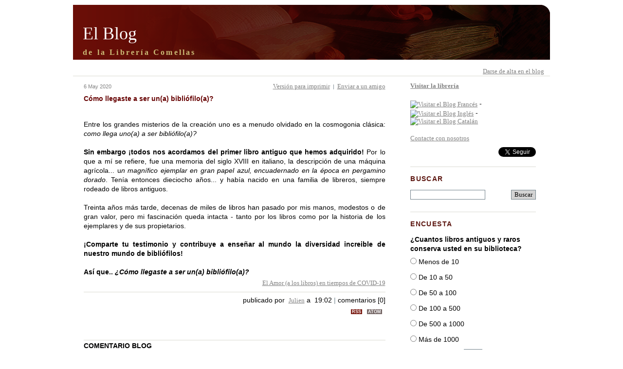

--- FILE ---
content_type: text/html
request_url: https://www.livres-rares.com/espanol/blog/blog_comment.asp?bi=79&m=2&y=2023&d=1&s=&title=C%F3mo+llegaste+a+ser+un%28a%29+bibli%F3filo%28a%29%3F
body_size: 34089
content:
<!DOCTYPE html PUBLIC "-//W3C//DTD XHTML 1.0 Transitional//EN" "http://www.w3.org/TR/xhtml1/DTD/xhtml1-transitional.dtd">
<html xmlns="http://www.w3.org/1999/xhtml">
<head>
<title>El Blog</title>
<meta http-equiv="Content-Type" content="text/html; charset=utf-8" />
<meta http-equiv="X-UA-Compatible" content="IE=edge" />
<meta name="viewport" content="width=device-width, initial-scale=1.0, maximum-scale=1, user-scalable=0" />
<meta name="Description" content="de la Librería Comellas" />
<meta name="KeyWords" content="blog, weblog" />
<meta http-equiv="Cache-Control" content="no-cache" />
<meta http-equiv="Pragma" content="no-cache" />
<script language="javascript" type="text/javascript">
<!-- 
function CheckFormSearch(){
if (document.form_ricerca.rc.value==""){
alert("Necesita escribir por lo menos una palabra en la búsqueda.");
return false;
}
return true;
}

function openWin(theURL,winName,features) {
  	window.open(theURL,winName,features);
}


		function height(){
			co1 = document.getElementById('column').offsetHeight;
			co2 = document.getElementById('content').offsetHeight;
			if (co2 > co1) {
				heightok = co2;
			}
			else {
				heightok = co1;
			}
			document.getElementById('column').style.height = heightok + 'px';
			document.getElementById('content').style.height = heightok + 'px';
		}
	
// -->
</script>
<link href="/espanol/shop/plugins/bootstrap/bootstrap.min.css" rel="stylesheet" type="text/css" />
<link href="css.asp?id=css_layout_right" rel="stylesheet" type="text/css" />
<link href="css.asp?id=css_common" rel="stylesheet" type="text/css" /><script language="javascript" type="text/javascript">
<!--
function storeCaret (textEl) {
	if (textEl.createTextRange) {
		textEl.caretPos = document.selection.createRange().duplicate();
	}
}

function insertAtCaret (textEl, text) {
	if (textEl.createTextRange && textEl.caretPos) {
		// MSIE
		var caretPos = textEl.caretPos;
		caretPos.text =
			caretPos.text.charAt(caretPos.text.length - 1) == ' ' ?
			text + ' ' : text;
	} else if(textEl.selectionStart && textEl.setSelectionRange) {
		// Mozilla 1.3+
		var val = textEl.value;
		var cpos = textEl.selectionStart;
		var fpos = cpos + text.length;

		var before = val.substr(0,cpos);
		var after = val.substr(cpos, val.length);
		var aspace = after.charAt(0) == ' ' ? "" : " ";
		var bspace = before.charAt(before.length) == ' ' ? "" : " ";

		textEl.value = before + bspace + text + aspace + after;
		textEl.setSelectionRange(fpos,fpos); // set cursor pos to end of text
		textEl.focus();
	} else {
		textEl.value  = textEl.value + text; // otherwise just append
	}

	return true;
}

// Function to add the font colours
function FontColour(code, field) {
	if (code != "") {
			insertAtCaret(field, ' ' + "[color=" + code + "]  [/color]" + ' ' );
	}
	field.focus();
}

// Function to add the font size
function FontSize(code, field) {
	if (code != "") {
			insertAtCaret(field, ' ' + "[size=" + code + "]  [/size]" + ' ' );
	}
	field.focus();
}

// Function to add the code for bold italic centre and underline
function AddMessageCode(code, field) {
	if (code != "") {
			insertAtCaret(field, ' ' + "[" + code + "]  [/" + code + "]" + ' ' );
	}
	field.focus();
}

//Function to add the URL, list and Email code
function AddCode(code, field) {

	//For the URL
	if ((code != "") && (code == "url")) {
		insertText = prompt("Escriba el texto que se mostrara para el enlace", "");
			
			if ((insertText != null) && (insertText != "") && (code == "url")){
				insertCode = prompt("Escriba la dirección URL para el enlace a", "http://");
					
					if ((insertCode != null) && (insertCode != "") && (insertCode != "http://")){
						insertAtCaret(field, ' ' + "[" + code + "=" + insertCode + "]" + insertText + "[/" + code + "]" + ' ' );
					}
			}
	}
	
	//For the email
	if ((code != "") && (code == "email")) {
		insertText = prompt("Escriba la dirección que se mostrara para la dirección del correo electrónico", "");
			
			if ((insertText != null) && (insertText != "")){
				insertCode = prompt("Escriba la dirección del correo elctrónico", "");
					
					if ((insertCode != null) && (insertCode != "")){
						insertAtCaret(field, ' ' + "[" + code + "=" + insertCode + "]" + insertText + "[/" + code + "]" + ' ' );
				}
			}
	}
	
	//For the image
	if ((code != "") && (code == "img")) {	
		insertCode = prompt("Escriba la dirección web de la imagen", "http://");
					
			if ((insertCode != null) && (insertCode != "")){
				insertAtCaret(field, ' ' + "[" + code + "]" + insertCode + "[/" + code + "]" + ' ' );
		}			
	}
	
	//For the list unorder code
	if ((code != "") && (code == "list")) {
			insertAtCaret(field, ' ' + "[list]\n[li]  [/li]\n[li]  [/li]\n[li]  [/li]\n[/list]" + ' ' );
	}
	field.focus();
	
	//For the list unorder code
	if ((code != "") && (code == "list=")) {
			insertAtCaret(field, ' ' + "[list=]\n[li]  [/li]\n[li]  [/li]\n[li]  [/li]\n[/list=]" + ' ' );
	}
	field.focus();
}

// Helpline messages
b_help = "Bold: [b]text[/b]";
i_help = "Italic: [i]text[/i]";
u_help = "Underline: [u]text[/u]";
h_help = "Insert URL: [url=http://url]URL text[/url]";
e_help = "Insert Email: [email=youremail@yourdomain]Email text[/email]";
c_help = "Centered text: [center]text[/center]";
l_help = "List: [list][li]text[/li][/list]";
o_help = "Ordered list: [list=][li]text[/li][/list]";
p_help = "Insert image: [img]http://image_url[/img]";
s_help = "Font color: [color=red]text[/color] Tip: you can also use color=#FF0000";
f_help = "Font size: [size=3]text[/size] Tip: you can also use size=small";
q_help = "Quote: [blockquote]text[/blockquote]";

//-->
</script>
<script language="javascript" type="text/javascript">
<!--
function CheckForm(){
if (document.formcommenti.nome.value==""){
alert(" Es necesario escribir el nombre del autor.");
return false;
}
if (document.formcommenti.email.value!=""){
		if (document.formcommenti.email.value.indexOf("@")==-1){
			alert("ATENCIÓN! La dirección de correo electrónico entrada es incorrecta.");
			return false;
		}	
	    if (document.formcommenti.email.value.indexOf(".")==-1){
			alert("ATENCIÓN! La dirección de correo electrónico entrada es incorrecta.");
			return false;
		}	
	}
if (document.formcommenti.commento.value==""){
alert("Es necesario escribir un texto.");
return false;
}
if (document.formcommenti.url.value!=""){
		if (document.formcommenti.url.value.indexOf("http://")==-1){
			alert("WARNING! The url entered is incorrect ( http:// is required ).");
			return false;
		}	
}
return true;
}

// funzione per calcolare il numero di caratteri rimanenti per la scrittura del messaggio
function MessageCharCount(info, n, max) {

  Lunghezza = info.value.length;
  if (Lunghezza > max ) {
    info.value = info.value.substring(0,max);
  }
  n.value = max - info.value.length;    
}

// Shows the help messages in the helpline window
function helpline(help) {
	document.formcommenti.helpbox.value = eval(help + "_help");
}

// code from Giovy (www.giovannibarbieri.com - giovy@giovannibarbieri.com)
function saveLogin(nome,email,url,valueusr,valueemail,valueurl,days) {
  if (document.formcommenti.savelogin.checked == true) {
    var time = new Date(Date.parse(Date()) + 86400000*days);
    document.cookie = nome + "=" + escape(valueusr) + "; expires=" + time.toUTCString();
    document.cookie = email + "=" + escape(valueemail) + "; expires=" + time.toUTCString();
	document.cookie = url + "=" + escape(valueurl) + "; expires=" + time.toUTCString();
  } else {
    document.cookie = nome + "=" + "" + "; expires=Thu,01-Jan-70 00:00:01 UTC";
    document.cookie = email + "=" + "" + "; expires=Thu,01-Jan-70 00:00:01 UTC";
	document.cookie = url + "=" + "" + "; expires=Thu,01-Jan-70 00:00:01 UTC";
  }
}

function getCookie(nome) {
  var arg = nome + "=";
  var alen = arg.length;
  var clen = document.cookie.length;
  var i = 0;
  while (i < clen) {
    var j = i + alen;
    if (document.cookie.substring(i, j) == arg) {
      var endstr = document.cookie.indexOf(";", j);
      if (endstr == -1) endstr = document.cookie.length;
      return unescape(document.cookie.substring(j, endstr));
    }
    i = document.cookie.indexOf(" ", i) + 1;
    if (i == 0) break;
  }
  return "";
}

function getLogin(nome,email,url) {
  if (getCookie(nome) != "undefined" && getCookie(nome) != "") {
    document.formcommenti.nome.value = getCookie(nome);
    document.formcommenti.email.value = getCookie(email);
	document.formcommenti.url.value = getCookie(url);
    document.formcommenti.savelogin.checked = true;
  }
}

// preview comment
function OpenPreviewWindow(targetPage, formName){
	now = new Date  
   	openWin('','preview','toolbar=0,location=0,status=0,menubar=0,scrollbars=1,resizable=1,width=500,height=300,left=0,top=0')
   	formName.action = targetPage + "?ID=" + now.getTime();	
	formName.target = "preview";
	formName.submit();
}
//-->
</script>
</head>
<body">
<div id="pagewidth">
	<div id="header">
    <div id="header_table">
       <div id="header_title">
          <h1>El Blog</h1>
          <div class="title">de la Librería Comellas</div>
       </div>
       <div id="header_menu">
   <div id="header_menu_left">
      
   </div>
   <div id="header_menu_right">
	 <a href='../shop/shopcustadminlogin.asp'>Darse de alta en el blog</a>&nbsp;&nbsp;&nbsp;	 
     <span id="navigateopt_wrapper"><a href="#column">Opciones de navegación</a>&nbsp;&nbsp;&nbsp;</span>
   </div>
</div>
    </div>
	</div>
	<div id="outer" >
 		<div id="inner">
<div id="content">
      <div id="content_table">

         <div class="content_table_row">
            <div class="content_table_header">
               <div class="date">6 May 2020
               <div class="right_float">
		         <span class="blog_headeroptions">
          <a href="javascript:openWin('print.asp?bi=79','print','toolbar=1,location=0,status=0,menubar=1,scrollbars=1,resizable=1,width=600,height=400,top=0,left=0')">Versión para imprimir</a>
		  &nbsp;<span class="green">|</span>&nbsp;
		  <a href="javascript:openWin('send_blog.asp?bi=79','send','toolbar=0,location=0,status=0,menubar=0,scrollbars=1,resizable=0,width=420,height=400,top=0,left=0')">Enviar a un amigo</a>
                 </span>
               </div>
               </div>
            </div>
         </div>
		  
         <div class="content_table_row">
            <div class="content_table_title">
               Cómo llegaste a ser un(a) bibliófilo(a)?
            </div>
         </div>
         <div class="content_table_row">
            <div align="justify"> 
              <img src="https://www.livres-rares.com/blogadmin/public/images_upload/bibliophile_unsplash.jpg" border="0" alt="" /><br /><br />Entre los grandes misterios de la creación uno es a menudo olvidado en la cosmogonia clásica: <i> como llega uno(a) a ser bibliófilo(a)? </i>  <br /><br /><b>Sin embargo ¡todos nos acordamos del primer libro antiguo que hemos adquirido! </b>Por lo que a mí se refiere, fue una memoria del siglo XVIII en italiano, la descripción de una máquina agrícola... u<i>n magnífico ejemplar en gran papel azul, encuadernado en la época en pergamino dorado</i>. Tenía entonces dieciocho años... y había nacido en una familia de libreros, siempre rodeado de libros antiguos.<br /><br />Treinta años más tarde, decenas de miles de libros han pasado por mis manos, modestos o de gran valor, pero mi fascinación queda intacta - tanto por los  libros como por la historia de los ejemplares y de sus propietarios.<br /><br /><b>¡Comparte tu testimonio y contribuye a enseñar al mundo la diversidad increible de nuestro mundo de bibliófilos!<br /><br />Así que.. <i>¿Cómo llegaste a ser un(a) bibliófilo(a)?</i></b>
            </div>
         </div>
         <div class="content_table_row">
            <div class="right_align">
		  	<a href="index.asp?ci=14&amp;s=category" title="Intercambios bibliofílicos en épocas de confinamiento">El Amor (a los libros) en tiempos de COVID-19</a>
            </div>
         </div>
         <div class="content_table_row">
            <div class="hrgreen"><img src="" width="1" height="1" alt="" /></div>
         </div>
         <div class="content_table_row">
            <div class="right_align">
		  publicado por <b>&nbsp;<a href="mailto:julien@livres-rares.com" >Julien</a></b>&nbsp;a&nbsp;
		   19:02<span class="green"> | </span>comentarios [0]<div class="list" style="text-align:right;"><a href="RSS2.asp?action=comment&bi=79" target="_blank" title="COMENTARIO BLOG - RSS 2.0 Feed" class="rssButton">RSS</a>&nbsp;<a href="ATOM.asp?action=comment&bi=79" target="_blank" title="COMENTARIO BLOG - ATOM 0.3 Feed" class="atomButton">ATOM</a></div>
            </div>
         </div>
      </div>



	   
	        <br />
            <br />
        <div id="content_table">
           <div class="content_table_row">
              <div class="left_align">
            
            <div class="hrgreen"><img src="" width="1" height="1" alt="" /></div>
				<b>COMENTARIO BLOG</b>
       
			<div class="hrgreen"><img src="" width="1" height="1" alt="" /></div>

			
              </div>
           </div>
        </div>
	
</div>
<div id="column"><div class="side_wrapper">   <div class="content_table_row">      <span style="float: left;">	  <a href="../../espanol/Defaultesp.asp"><b>Visitar la librería</b></a><br /><br /><a href="../../francais/blog/index.asp"><img src="../../images/drapeaux/france1.gif" title="Visitar el Blog Francés"></a> - <a href="../../english/blog/index.asp"><img src="../../images/drapeaux/grandeb1.gif" title="Visitar el Blog Inglés"></a> - <a href="../../catala/blog/index.asp"><img src="../../images/drapeaux/catalog1.gif" title="Visitar el Blog Catalán"></a> <br /><br /><a href="mailto:info@livres-rares.com">Contacte con nosotros</a>	  </span>	  <span style="float: right; text-align: right;">	<div id="fb-root"></div>	<script>(function(d, s, id) {	  var js, fjs = d.getElementsByTagName(s)[0];	  if (d.getElementById(id)) return;	  js = d.createElement(s); js.id = id;	  js.src = "//connect.facebook.net/es_ES/all.js#xfbml=1";	  fjs.parentNode.insertBefore(js, fjs);	}(document, 'script', 'facebook-jssdk'));</script><div class="fb-like" style='padding-bottom: 10px; padding-right: 8px; width: 45px; overflow:hidden;' data-href="https://www.facebook.com/LibrosRarosCom" data-send="false" data-layout="button_count" data-width="45" data-show-faces="true" data-font="tahoma"></div><br><a href="https://twitter.com/LibrosRarosCom" class="twitter-follow-button" data-show-count="false" data-lang="es" data-show-screen-name="false">Seguir a @LibrosRarosCom</a><script>!function(d,s,id){var js,fjs=d.getElementsByTagName(s)[0],p=/^http:/.test(d.location)?'http':'https';if(!d.getElementById(id)){js=d.createElement(s);js.id=id;js.src=p+'://platform.twitter.com/widgets.js';fjs.parentNode.insertBefore(js,fjs);}}(document, 'script', 'twitter-wjs');</script>	  </span>   </div></div>
<form action="index.asp" method="get" name="form_ricerca" onsubmit="return CheckFormSearch();">
<div class="side_wrapper">
   <div class="content_table_row sidetitle">BUSCAR</div>
   <div class="content_table_row">
      <div class="left_align left_float"><input name="rc" type="text" class="form" size="20" /></div>
      <div class="right_align right_float"><input name="s" type="hidden" value="search" /><input type="submit" name="s3" value="Buscar" class="form" /></div>
   </div>
</div>
</form>

<div class="side_wrapper">
   <div class="content_table_row sidetitle">ENCUESTA</div>
   <div class="content_table_row">

  <form method="post" action="poll_details.asp" target="poll" onsubmit="window.open('', 'poll', 'toolbar=0,location=0,status=0,menubar=0,scrollbars=1,resizable=0,width=400,height=330,top=0,left=0')">
    <div class="side_wrapper_inner">
       <div class="content_table_row">
          <b>¿Cuantos libros antiguos y raros conserva usted en su biblioteca?</b>
       </div>
<div class="content_table_row"><div class="left_align"><input type="radio" name="PollVote" value="Votes_1" />	Menos de 10</div></div><div class="content_table_row"><div class="left_align"><input type="radio" name="PollVote" value="Votes_2" />	De 10 a 50</div></div><div class="content_table_row"><div class="left_align"><input type="radio" name="PollVote" value="Votes_3" />	De 50 a 100</div></div><div class="content_table_row"><div class="left_align"><input type="radio" name="PollVote" value="Votes_4" />	De 100 a 500</div></div><div class="content_table_row"><div class="left_align"><input type="radio" name="PollVote" value="Votes_5" />	De 500 a 1000</div></div><div class="content_table_row"><div class="left_align"><input type="radio" name="PollVote" value="Votes_6" />	Más de 1000</div></div>
       <div class="content_table_row">
          <div style="text-align: center""">
         
           <input type="hidden" name="PollId" value="2" />
           <input type="submit" value="Vote" name="s2" class="form" />
        
          </div>
       </div>
       <div class="content_table_row">
          <div style="text-align: center""">
             <a href="javascript:openWin('poll_details.asp?PollId=2','poll','toolbar=0,location=0,status=0,menubar=0,scrollbars=1,resizable=0,width=400,height=330,top=0,left=0')">Ver resultados</a>
          </div>
       </div>
    </div>
  </form>

   </div>
</div>

<div class="side_wrapper">
   <div class="content_table_row sidetitle">CATEGORÍAS</div>
   <div class="content_table_row">
      <div class="left_align">
	
		<div class="list">
			<a href="index.asp?ci=15&amp;s=category" title="Desafíos contemporáneos para libros antiguos: artículos para reflexionar">Bibliofília 2.0</a>&nbsp;[ <b>2</b> ]
			&nbsp;<a href="RSS2.asp?action=category&amp;ci=15" target="_blank" title="Categorías - RSS 2.0 Feed" class="rssButton">RSS</a>&nbsp;<a href="ATOM.asp?action=category&amp;ci=15" target="_blank" title="Categorías - ATOM 0.3 Feed" class="atomButton">ATOM</a>
		</div>
		
		<div class="list">
			<a href="index.asp?ci=14&amp;s=category" title="Intercambios bibliofílicos en épocas de confinamiento">El Amor (a los libros) en tiempos de COVID-19</a>&nbsp;[ <b>6</b> ]
			&nbsp;<a href="RSS2.asp?action=category&amp;ci=14" target="_blank" title="Categorías - RSS 2.0 Feed" class="rssButton">RSS</a>&nbsp;<a href="ATOM.asp?action=category&amp;ci=14" target="_blank" title="Categorías - ATOM 0.3 Feed" class="atomButton">ATOM</a>
		</div>
		
		<div class="list">
			<a href="index.asp?ci=8&amp;s=category" title="Misterios de libros sin resolver">Enigma Bibliographica</a>&nbsp;[ <b>1</b> ]
			&nbsp;<a href="RSS2.asp?action=category&amp;ci=8" target="_blank" title="Categorías - RSS 2.0 Feed" class="rssButton">RSS</a>&nbsp;<a href="ATOM.asp?action=category&amp;ci=8" target="_blank" title="Categorías - ATOM 0.3 Feed" class="atomButton">ATOM</a>
		</div>
		
		<div class="list">
			<a href="index.asp?ci=10&amp;s=category" title="Figuras destacadas del mundo del libro raro">Retratos</a>&nbsp;[ <b>4</b> ]
			&nbsp;<a href="RSS2.asp?action=category&amp;ci=10" target="_blank" title="Categorías - RSS 2.0 Feed" class="rssButton">RSS</a>&nbsp;<a href="ATOM.asp?action=category&amp;ci=10" target="_blank" title="Categorías - ATOM 0.3 Feed" class="atomButton">ATOM</a>
		</div>
		
		<div class="list">
			Series&nbsp;[ 0 ]
			
			&nbsp;<a href="RSS2.asp?action=category&amp;ci=9" target="_blank" title="Categorías - RSS 2.0 Feed" class="rssButton">RSS</a>&nbsp;<a href="ATOM.asp?action=category&amp;ci=9" target="_blank" title="Categorías - ATOM 0.3 Feed" class="atomButton">ATOM</a>
		</div>
		
<div class="left">&nbsp;&nbsp;&nbsp;&nbsp;<a href="index.asp?ci=13&amp;s=category" title="View all posts filed under Cabinet de Curiosités">Cabinet de Curiosités</a>&nbsp;&nbsp;[ <b>1</b> ]&nbsp;<a href="RSS2.asp?action=category&amp;ci=13" target="_blank" title="Categorías - RSS 2.0 Feed" class="rssButton">RSS</a>&nbsp;<a href="ATOM.asp?action=category&amp;ci=13" target="_blank" title="Categorías - ATO 0.3 Feed" class="atomButton">ATOM</a>
</div>
<div class="left">&nbsp;&nbsp;&nbsp;&nbsp;<a href="index.asp?ci=12&amp;s=category" title="View all posts filed under Falta en WorldCat">Falta en WorldCat</a>&nbsp;&nbsp;[ <b>1</b> ]&nbsp;<a href="RSS2.asp?action=category&amp;ci=12" target="_blank" title="Categorías - RSS 2.0 Feed" class="rssButton">RSS</a>&nbsp;<a href="ATOM.asp?action=category&amp;ci=12" target="_blank" title="Categorías - ATO 0.3 Feed" class="atomButton">ATOM</a>
</div>
<div class="left">&nbsp;&nbsp;&nbsp;&nbsp;<a href="index.asp?ci=11&amp;s=category" title="View all posts filed under Grandes impresores">Grandes impresores</a>&nbsp;&nbsp;[ <b>5</b> ]&nbsp;<a href="RSS2.asp?action=category&amp;ci=11" target="_blank" title="Categorías - RSS 2.0 Feed" class="rssButton">RSS</a>&nbsp;<a href="ATOM.asp?action=category&amp;ci=11" target="_blank" title="Categorías - ATO 0.3 Feed" class="atomButton">ATOM</a>
</div>
		<div class="list">
			<a href="index.asp?ci=1&amp;s=category" title="escogidas al azar en nuestro inventario">Tesoros y baratijas</a>&nbsp;[ <b>55</b> ]
			&nbsp;<a href="RSS2.asp?action=category&amp;ci=1" target="_blank" title="Categorías - RSS 2.0 Feed" class="rssButton">RSS</a>&nbsp;<a href="ATOM.asp?action=category&amp;ci=1" target="_blank" title="Categorías - ATOM 0.3 Feed" class="atomButton">ATOM</a>
		</div>
		
      </div>
   </div>
</div>

<div class="side_wrapper">
   <div class="content_table_row sidetitle">ENTRADAS RECIENTES</div>
   <div class="content_table_row">
		
			<div class="list">
				<a href="blog_comment.asp?bi=86&amp;m=2&amp;y=2023&amp;d=1&amp;s=&amp;title=Los+viajeros+de+la+Historia%3A+o+cuando+Napole%C3%B3n+se+sienta+en+tu+maleta">Los viajeros de la Historia: o cuando Napoleón se sienta en tu maleta</a>
			</div>
		
			<div class="list">
				<a href="blog_comment.asp?bi=85&amp;m=2&amp;y=2023&amp;d=1&amp;s=&amp;title=Agosto+en+Sotheran%E2%80%99s+y+Comellas+Rare+Books%3A+una+operaci%C3%B3n+a+libro+abierto">Agosto en Sotheran’s y Comellas Rare Books: una operación a libro abierto</a>
			</div>
		
			<div class="list">
				<a href="blog_comment.asp?bi=84&amp;m=2&amp;y=2023&amp;d=1&amp;s=&amp;title=En+la+pista+del+verdadero+origen+de+Crist%C3%B3bal+Col%C3%B3n%E2%80%A6">En la pista del verdadero origen de Cristóbal Colón…</a>
			</div>
		
			<div class="list">
				<a href="blog_comment.asp?bi=83&amp;m=2&amp;y=2023&amp;d=1&amp;s=&amp;title=Las+50+entregas+de+la+%26quot%3BEncyclop%C3%A9die+des+Voyages%26quot%3B+">Las 50 entregas de la &quot;Encyclopédie des Voyages&quot; </a>
			</div>
		
			<div class="list">
				<a href="blog_comment.asp?bi=82&amp;m=2&amp;y=2023&amp;d=1&amp;s=&amp;title=Las+cartas+de+El%C3%A9onore">Las cartas de Eléonore</a>
			</div>
		
			<div class="list">
				<a href="blog_comment.asp?bi=81&amp;m=2&amp;y=2023&amp;d=1&amp;s=&amp;title=Inteligencia+Artificial+y+Libros+Antiguos">Inteligencia Artificial y Libros Antiguos</a>
			</div>
		
			<div class="list">
				<a href="blog_comment.asp?bi=80&amp;m=2&amp;y=2023&amp;d=1&amp;s=&amp;title=%C2%BFPuede+el+libro+antiguo+ser+una+inversi%C3%B3n%3F">¿Puede el libro antiguo ser una inversión?</a>
			</div>
		
			<div class="list">
				<a href="blog_comment.asp?bi=79&amp;m=2&amp;y=2023&amp;d=1&amp;s=&amp;title=C%C3%B3mo+llegaste+a+ser+un%28a%29+bibli%C3%B3filo%28a%29%3F">Cómo llegaste a ser un(a) bibliófilo(a)?</a>
			</div>
		
   </div>
   <div class="content_table_row">
      <div class="left_align">
	<a href="RSS2.asp?action=recent&amp;top=8" target="_blank" title="Entradas recientes - RSS 2.0 Feed" class="rssButton">RSS</a>&nbsp;<a href="ATOM.asp?action=recent&amp;top=8" target="_blank" title="Entradas recientes - ATOM 0.3 Feed" class="atomButton">ATOM</a>
	
      </div>
   </div>
</div>
<br />

<div class="side_wrapper">
   <div class="content_table_row sidetitle">ÚLTIMOS COMENTARIOS</div>
   <div class="content_table_row">
	 
			<div class="list">
			<a href="blog_comment.asp?bi=85
			&amp;m=2&amp;y=2023&amp;d=1&amp;s=
			&amp;title=Agosto+en+Sotheran%E2%80%99s+y+Comellas+Rare+Books%3A+una+operaci%C3%B3n+a+libro+abierto#32">
			Agosto en Sotheran’s y Comellas Rare Books: una operación a libro abierto
			</a>
			
			<br />por :  JULIEN
			</div> 
			 
			<div class="list">
			<a href="blog_comment.asp?bi=85
			&amp;m=2&amp;y=2023&amp;d=1&amp;s=
			&amp;title=Agosto+en+Sotheran%E2%80%99s+y+Comellas+Rare+Books%3A+una+operaci%C3%B3n+a+libro+abierto#31">
			Agosto en Sotheran’s y Comellas Rare Books: una operación a libro abierto
			</a>
			
			<br />por :  SATIE (E.)
			</div> 
			 
			<div class="list">
			<a href="blog_comment.asp?bi=81
			&amp;m=2&amp;y=2023&amp;d=1&amp;s=
			&amp;title=Inteligencia+Artificial+y+Libros+Antiguos#30">
			Inteligencia Artificial y Libros Antiguos
			</a>
			
			<br />por :  JULIEN
			</div> 
			 
			<div class="list">
			<a href="blog_comment.asp?bi=81
			&amp;m=2&amp;y=2023&amp;d=1&amp;s=
			&amp;title=Inteligencia+Artificial+y+Libros+Antiguos#29">
			Inteligencia Artificial y Libros Antiguos
			</a>
			
			<br />por :  PARACELSE
			</div> 
			 
			<div class="list">
			<a href="blog_comment.asp?bi=80
			&amp;m=2&amp;y=2023&amp;d=1&amp;s=
			&amp;title=%C2%BFPuede+el+libro+antiguo+ser+una+inversi%C3%B3n%3F#28">
			¿Puede el libro antiguo ser una inversión?
			</a>
			
			<br />por :  JULIEN
			</div> 
			 
			<div class="list">
			<a href="blog_comment.asp?bi=80
			&amp;m=2&amp;y=2023&amp;d=1&amp;s=
			&amp;title=%C2%BFPuede+el+libro+antiguo+ser+una+inversi%C3%B3n%3F#27">
			¿Puede el libro antiguo ser una inversión?
			</a>
			
			<br />por :  SAPPHO
			</div> 
			 
			<div class="list">
			<a href="blog_comment.asp?bi=80
			&amp;m=2&amp;y=2023&amp;d=1&amp;s=
			&amp;title=%C2%BFPuede+el+libro+antiguo+ser+una+inversi%C3%B3n%3F#26">
			¿Puede el libro antiguo ser una inversión?
			</a>
			
			<br />por :  BURTON (ROBERT)
			</div> 
			 
			<div class="list">
			<a href="blog_comment.asp?bi=78
			&amp;m=2&amp;y=2023&amp;d=1&amp;s=
			&amp;title=%C2%BFTe+gusta+ense%C3%B1ar+tu+colecci%C3%B3n+de+libros%3F+#25">
			¿Te gusta enseñar tu colección de libros? 
			</a>
			
			<br />por :  SAPPHO
			</div> 
			 
			<div class="list">
			<a href="blog_comment.asp?bi=75
			&amp;m=2&amp;y=2023&amp;d=1&amp;s=
			&amp;title=%C2%BFLees+tus+libros+antiguos%3F#24">
			¿Lees tus libros antiguos?
			</a>
			
			<br />por :  SAPPHO
			</div> 
			 
			<div class="list">
			<a href="blog_comment.asp?bi=77
			&amp;m=2&amp;y=2023&amp;d=1&amp;s=
			&amp;title=Una+caza+de+huevos+de+Pascua+para+bibli%C3%B3filos#23">
			Una caza de huevos de Pascua para bibliófilos
			</a>
			
			<br />por :  JULIEN
			</div> 
			<div class="list"><a href="RSS2.asp?action=comment" target="_blank" title="Últimos comentarios - RSS 2.0 Feed" class="rssButton">RSS</a>&nbsp;<a href="ATOM.asp?action=comment" target="_blank" title="Últimos comentarios - ATOM 0.3 Feed" class="atomButton">ATOM</a></div> 
   </div>
</div>
<br />

<div class="side_wrapper">
<form method="get" action="index.asp">
   <div class="content_table_row sidetitle">ARCHIVO BLOG</div>
   <div class="content_table_row">
      <div class="left_align">
         <a href="RSS2.asp?action=full" target="_blank" title="Archivo completo - RSS 2.0 Feed" class="rssButton">RSS</a>&nbsp;<a href="ATOM.asp?action=full" target="_blank" title="Archivo completo - ATOM 0.3 Feed" class="atomButton">ATOM</a>&nbsp;&nbsp;<a href="index.asp?s=archive">Archivo completo</a>
      </div>
   </div>
   <div class="content_table_row">
      <span class="table_column">
		    <select name="m" class="form">
               
                  <option value="1">Ene</option>
               
                  <option value="2" selected="selected">Feb</option>
               
                  <option value="3">Mar</option>
               
                  <option value="4">Abr</option>
               
                  <option value="5">May</option>
               
                  <option value="6">Jun</option>
               
                  <option value="7">Jul</option>
               
                  <option value="8">Ago</option>
               
                  <option value="9">Sep</option>
               
                  <option value="10">Oct</option>
               
                  <option value="11">Nov</option>
               
                  <option value="12">Dic</option>
               
            </select> 
      </span>
      <span class="table_column">
		    <select name="y" class="form">
			   
                  <option >2003</option>
			   
                  <option >2004</option>
			   
                  <option >2005</option>
			   
                  <option >2006</option>
			   
                  <option >2007</option>
			   
                  <option >2008</option>
			   
                  <option >2009</option>
			   
                  <option >2010</option>
			   
                  <option >2011</option>
			   
                  <option >2012</option>
			   
                  <option >2013</option>
			   
                  <option >2014</option>
			   
                  <option >2015</option>
			   
                  <option >2016</option>
			   
                  <option >2017</option>
			   
                  <option >2018</option>
			   
                  <option >2019</option>
			   
                  <option >2020</option>
			   
                  <option >2021</option>
			   
                  <option >2022</option>
			   
                  <option >2023</option>
			   
                  <option >2024</option>
			   
                  <option >2025</option>
			   
                  <option >2026</option>
			   
                  <option >2027</option>
			   
                  <option >2028</option>
			   
                  <option >2029</option>
			   
                  <option >2030</option>
			   
                  <option >2031</option>
			   
                  <option >2032</option>
			   
                  <option >2033</option>
			   
                  <option >2034</option>
			   
                  <option >2035</option>
			   
                  <option >2036</option>
			   
                  <option >2037</option>
			   
                  <option >2038</option>
			   
                  <option >2039</option>
			   
                  <option >2040</option>
			   
                  <option >2041</option>
			   
                  <option >2042</option>
			   
                  <option >2043</option>
			   
                  <option >2044</option>
			   
                  <option >2045</option>
			   
                  <option >2046</option>
			   
                  <option >2047</option>
			   
                  <option >2048</option>
			   
                  <option >2049</option>
			   
                  <option >2050</option>
			   
            </select> 
      </span>
      <span class="table_column">
		 	<input name="s" type="hidden" value="month" />	
			<input type="submit" name="s1" value="ir" class="form" /
      </span>
   </div>
   <br />
</form>
<div class="content_table_row">
   <div align="left"><a href="index.asp?m=1&amp;y=2026&amp;s=month">Mes actual</a></div><br />
</div>
</div>

<div class="side_wrapper">
   <div class="content_table_row sidetitle">CONTADOR</div>
   <div class="content_table_row">
      <div class="left_align" style="color:grey;">
Visitantes&nbsp;&nbsp;&nbsp;&nbsp;<b>1427324</b><br />Usuarios conectados <b>64</b>
      </div>
   </div>
</div>
<br />
</div>

		<br /><br />
		<div class="clr"></div>
		<!-- close inner and outer -->
		</div>
	</div>

	<div id="footer">
    	<center>
    	    © 1999-2025 Llibreria Antiquària Comellas - Rambla de Catalunya, 15 - 4° · 08007 · Barcelona · España<br>
tel. +34 93 412 11 66 - <a style="color:#333" href="mailto:info@livres-rares.com" target="_blank">info@livres-rares.com</a> <br/></center>
		
			0,41 seconds
		</div>
        	<div  style="background-color:#5c1610; height:15px;"></div>

	</div>
	<!-- close pagewidth -->
</div>
<!-- LiveZilla Tracking Code (ALWAYS PLACE IN BODY ELEMENT) --><div id="livezilla_tracking" style="display:none"></div><script type="text/javascript">
var script = document.createElement("script");script.async=true;script.type="text/javascript";var src = "https://www.livres-rares.com/chat/server.php?acid=78106&request=track&output=jcrpt&nse="+Math.random();setTimeout("script.src=src;document.getElementById('livezilla_tracking').appendChild(script)",1);</script><noscript><img src="https://www.livres-rares.com/chat/server.php?acid=78106&amp;request=track&amp;output=nojcrpt" width="0" height="0" style="visibility:hidden;" alt=""></noscript><!-- http://www.LiveZilla.net Tracking Code -->

<!-- Keep-Alive Sessions for ASP BYZ177 (V01/11-JUN-2012) For support and more information visit http://www.bigyellowzone.com or http://www.bigyellowkey.com -->
<div id="byz_kpa_dummy_session_element"></div>
<script type="text/javascript">
var byz_kpa_debug=false;
var byz_kpa_server_page='/byz_kpa_ping.asp';
var byz_kpa_interval_seconds=300;
var byz_kpa_still_alive_message='';
var byz_kpa_session_expired_message='';
var byk_kpa_wait_html='';
var byz_kpa_fatal_error_message='';
var byz_kpa_message_element_id='byz_kpa_dummy_session_element';
</script>
<script type="text/javascript" src="/byz_kpa_001.js"></script>

</body>
</html>

--- FILE ---
content_type: text/html
request_url: https://www.livres-rares.com/byz_kpa_ping.asp
body_size: -192
content:
440738130

--- FILE ---
content_type: text/css
request_url: https://www.livres-rares.com/espanol/blog/css.asp?id=css_layout_right
body_size: 1593
content:
html,body {
	padding: 0px; 
	margin: 0px;
}

#column {
/*	width:286px; */
	float:left; 
	position:relative; 
/*	margin-right:-286px; */
	background-color:white;
}

#outer { 
/*	border:solid #FFFFFF 0px; */
/*	border-right-width: 286px ;*/
    border: solid #fff 0px;
	border-right-style: solid; 
	width: auto; 
} 
 
#content { 
	float: left;
	width: 97%; 
	position: relative; 
	margin: 0 8px 0 12px; 
	text-align: center;
}

#header_table{
width: 100%;
display: block;
}
#header_title{
width: 100%;
display: block;
padding: 20px 0px 0px 20px;
}
#header_title h1{
color:#FFF;
}
#header_title .title{
color:#CAB975;
font-size:16px;
}
#header_menu{
width: 100%;
display: block;
padding-top: 20px;
text-align: right;
}
#header_menu_left{
float: left;
padding-left: 20px;
}
#header_menu_right{
}
#content_table { 
width: 95%; 
text-align: center;
display: block;
padding: 0px 10px
}
.content_table_row{
display: block;
padding-bottom: 5px;
clear: both;
}
.side_wrapper .content_table_row, .side_wrapper_inner .content_table_row{
display: block;
}
.content_table_title{
color: #660000;
text-align: left;
font-weight: bold;
padding-bottom: 10px;
}
.content_table_row img{
max-width: 95%;
}
.right_align{
text-align: right;
padding-bottom: 5px;
}
.left_align{
text-align: left;
padding-bottom: 5px;
}
.left_float{
float: left;
}
.right_float{
float: right;
}
.content_table_row label {
margin-bottom: 5px;
font-weight: 700;
}
.side_wrapper{
width: 90%;
padding-left: 0px;
padding-bottom: 10px;
display: block;
float: left;
}
.side_wrapper_inner{
width: 100%;
display: block;
float: left;
}
.table_column{
padding-right: 10px;
float: left;
}
#navigateopt_wrapper{
display: none;
padding-right: 10px;
padding-left: 5px;
float: right;
}

--- FILE ---
content_type: text/css
request_url: https://www.livres-rares.com/espanol/blog/css.asp?id=css_common
body_size: 8330
content:
body {
	font: 13px; 
	color: #000000;
	background: url(../../../images/fondo.jpg) repeat scroll center top;
font-family:&quot;Lucida Sans Unicode&quot;, &quot;Lucida Grande&quot;, sans-serif;	


}

#pagewidth { 
width:980px;
	margin: 0 auto;
		background-color:white;
		 -moz-border-radius: 0px 20px 0px 0px;
    -webkit-border-radius: 0px 20px 0px 0px;
    border-radius: 0px 20px 0px 0px;
	 -o-border-radius: 0px 20px 0px 0px;
   -ms-border-radius: 0px 20px 0px 0px;

}
@media (min-width: 1040px){
#pagewidth {
  width:980px;
}
#column {
width:286px;
margin-right:-286px;
}
#outer { 
border-right-width: 286px ;
} 
}
@media (min-width: 980px) and (max-width: 1040px){
#pagewidth {
  width:880px;
}
#column {
margin-left: auto;
margin-right: auto;
width: 40%;
float: none !important;
}
#navigateopt_wrapper{
display: block !important;
}
#content { 
float: none !important;
}
#outer { 
}
}
@media (min-width: 780px) and (max-width: 980px){
#pagewidth {
  width:680px;
}
#column {
margin-left: auto;
margin-right: auto;
width: 40%;
float: none !important;
}
#navigateopt_wrapper{
display: block !important;
}
#content { 
float: none !important;
}
#outer { 
}
}
@media (min-width: 580px) and (max-width: 780px){
#column {
margin-left: auto;
margin-right: auto;
width: 60%;
float: none !important;
}
#navigateopt_wrapper{
display: block !important;
}
.blog_headeroptions{
display: none !important;
}
#content { 
float: none !important;
}
#pagewidth {
  width:95%;
}
}
@media (min-width: 300px) and (max-width: 580px){
#column {
margin-left: auto;
margin-right: auto;
padding-left: 15px !important;
width: auto !important;
float: none !important;
}
#navigateopt_wrapper{
display: block !important;
}
.blog_headeroptions{
display: none !important;
}
#content { 
float: none !important;
}
#pagewidth {
  width:95%;
}
#header_title .title{
font-size:12px !important;
}
}
@media (max-width: 300px){
.blog_headeroptions{
display: none !important;
}
}


#header {
	width:100%;
	margin-bottom: 10px;
	background-color:#5c1610;
	background: url(images/header.png) no-repeat center top;
	margin-top:10px;
	margin-bottom: 12px; 
	border-bottom: #dadad2 1px solid;
	

}

#inner {
	margin:0px; 
	width:100%;
}

.clr {
	clear:both;
}
 
#footer {
	padding: 15px;
	text-align: center;
}


p, div {
	font:  13px;
	font-family:&quot;Lucida Sans Unicode&quot;, &quot;Lucida Grande&quot;, sans-serif;	
	line-height:19px;
	color: #000000;
}
td{
	font:  13px;
	font-family:&quot;Lucida Sans Unicode&quot;, &quot;Lucida Grande&quot;, sans-serif;	
	color: #000000;
}

h1 {
	font-family:  Georgia, Times New Roman, Times, serif; 
	color: #72828B;
}

a {
	font: 13px Georgia, Times New Roman, Times, serif; 
	text-decoration: underline;
	color: grey; 
}
a:hover {
	font: 13px Georgia, Times New Roman, Times, serif; 
	color: #660000; 
	text-decoration: none;
}
a:active {
	font: 13px Georgia, Times New Roman, Times, serif; 
	color: #660000;
}

.form  {
	font : 13px Georgia, Times New Roman, Times, serif;
	border-width : 1px;
	border-style : solid;
	border-color : #72828B;
}

.tablemenu  {
	
}

.tablemenuadmin  {
	border-width : 1px;
	border-style : solid;
	border-color : #72828B;
}

/* this class define the current day in the calendar in the case in which blogs are present*/
.back a {
	width: 100%;
}
.back a:link {
	font:  13px Georgia, Times New Roman, Times, serif; 
	color: #72828B; 
	text-decoration: none;  
	border-width : 1px;
	border-style : solid;
	border-color : #660000;
}
.back a:visited {
	font:  13px Georgia, Times New Roman, Times, serif; 
	color: #72828B; 
	text-decoration: none;  
	border-width : 1px;
	border-style : solid;
	border-color : #660000;
}
.back a:hover {
	font:  13px Georgia, Times New Roman, Times, serif; 
	color: #660000; 
	text-decoration: none ; 
	border-width : 1px;
	border-style : solid;border-color : #660000;
}
.back a:active {
	font:  13px Georgia, Times New Roman, Times, serif; 
	color: #72828B; 
	text-decoration: none;  
	border-width : 1px;
	border-style : solid;
	border-color : #660000;
}

/* this class define a general day in the calendar in the case in which blogs are present*/
.back2 a:link {
	font:  13px Georgia, Times New Roman, Times, serif; 
	color: #72828B; 
	text-decoration: underline;
}
.back2 a:visited {
	font:  13px Georgia, Times New Roman, Times, serif; 
	color: #72828B; 
	text-decoration: underline;
}
.back2 a:hover {
	font:  13px Georgia, Times New Roman, Times, serif; 
	color: #660000;
	text-decoration: none;
}
.back2 a:active {
	font:  13px Georgia, Times New Roman, Times, serif; 
	color: #72828B;
	text-decoration: underline;
}

.green {
	color: #72828B;
}

.arancio{
	color: #660000;
}

/* this class define a current day in the calendar in the case in which no blogs are present*/
.giornocorrente{
	color: #FFFFFF; 
	background : #72828B;
}

/* these classes simulate the tag hr in order to avoid problems with browser various from IE */
.hrgreen { 
	
	margin-bottom: 2px; 
	border-bottom: #dadad2 1px solid;
}
.hrarancio { 
	margin-top: 7px; 
	margin-bottom: 7px; 
	border-bottom: #660000 1px dashed;
}

.date {
	padding-right: 0px; 
	margin-top: 0px; 
	margin-bottom: -2px; 
	padding-bottom: 3px; 
	padding-top: 0px; 
	font-size:11px;
	font-weight:ligth;
	font-family:&quot;Lucida Sans Unicode&quot;, &quot;Lucida Grande&quot;, sans-serif;	
	text-align: left;
	color:grey;
}

/* this class define the title font of the box in the left menu */
.sidetitle {
	padding-right: 2px; 
	margin-top: 10px; 
	margin-bottom: 10px; 
	padding-bottom: 3px; 
	padding-top: 15px; 
	border-top:#dadad2 1px solid; 
	font-family:&quot;Lucida Sans Unicode&quot;, &quot;Lucida Grande&quot;, sans-serif;	
	font-size:14px;
	font-weight:bold;
	letter-spacing: 0.1em;
	color: #5c1610;
	text-align: left;
}

.title {
	font: bold 13px Georgia, Times New Roman, Times, serif; 
	letter-spacing: 0.2em;
	color: #72828B;
}


/* this class define the code view font ( edit file/edit box ) */
.code  {
	font : 14px Courier New, Courier, mono;
	border-width : 1px;
	border-style : solid;
	border-color : #72828B;
}


label {
	cursor: pointer;
}

pre  {
	font : 14px Courier New, Courier, mono;
	color: #000000;
	background : #FFFFFF;
}

acronym, abbr {
	cursor: help;
	border-bottom: 1px dashed #72828B;
	letter-spacing: .07em;
}

.poweredby {
	font: small-caps 10px Arial;
	letter-spacing: .07em;
}	
.poweredby a:link {
	font: small-caps 10px Arial;
	letter-spacing: .07em;
	color: #660000;
	text-decoration: underline;
}
.poweredby a:visited {
	font: small-caps 10px Arial;
	letter-spacing: .07em;
	color: #660000;
	text-decoration: underline;
}
.poweredby a:hover {
	font: small-caps 10px Arial;
	letter-spacing: .07em;
	color: #660000;
	text-decoration: none;
}
.poweredby a:active {
	font: small-caps 10px Arial;
	letter-spacing: .07em;
	color: #660000;
	text-decoration: underline;
}

.toolbar_over { 
	border-right: #FFFFFF thin; 
	border-top: #8E8E8E thin outset; 
	border-left: #8E8E8E thin outset; 
	border-bottom: #FFFFFF thin;
	background-color: #FFFFFF;
}
.toolbar_out {
	border-right: #8E8E8E thin inset;
	border-top: #FFFFFF thin outset; 
	border-left: #FFFFFF thin outset; 
	border-bottom: #8E8E8E thin inset;
	background-color: #e2e2e2;
}

blockquote  { 
   	font:  13px Georgia, Times New Roman, Times, serif; 
   	color: #000000; 
   	background : #FFFFFF; 
   	border-width : 1px; 
   	border-style : dashed; 
   	border-color : #72828B; 
   	padding: 5px;
}

/* rss */
.rssButton, a.rssButton:visited, a.rssButton:hover {
	padding:3px;
	padding: 0px 2px 0px 2px;
	font: bold 9px Arial, Helvetica, sans-serif;
	color: #fff;
	background-color:#7a1b13;
	text-decoration: none;
	margin: 1px;
}
/* atom */
.atomButton, a.atomButton:visited, a.atomButton:hover {

	padding: 0px 2px 0px 2px;
	font: bold 9px Arial, Helvetica, sans-serif;
	color: #fff;
	background-color:#776968;
	text-decoration: none;
	margin: 5px;
}

.list {
	margin:3px 2px 2px 2px;
	text-align: left;
	color: grey; 
}
button,html input[type='button'],input[type='reset'],input[type='submit'] {
background-color: lightgray !important;
color: black !important;
}
.register_btn{
padding-bottom:10px;
}
.blog_headeroptions{
display: block;
}

--- FILE ---
content_type: application/javascript
request_url: https://www.livres-rares.com/byz_kpa_001.js
body_size: 2390
content:
// BYZ177 - Keep-Alive Sessions for ASP by bigyellowzone.com
var byz_kpa_http_request=false;
var byz_kpa_old_session_id='';

byz_kpa_ajax('POST',byz_kpa_server_page,'',byz_kpa_message_element_id);
setInterval("byz_kpa_ajax('POST',byz_kpa_server_page,'',byz_kpa_message_element_id)",byz_kpa_interval_seconds*1000);

function byz_kpa_ajax(arg_in_request_method,arg_in_url,arg_in_parameters,arg_in_target_element_id)
{
	byz_kpa_http_request=false;
	document.getElementById(arg_in_target_element_id).innerHTML=byk_kpa_wait_html;
	if (window.XMLHttpRequest)
	{
		// For Mozilla, Safari, Opera, IE7+
		byz_kpa_http_request=new XMLHttpRequest();
		if (byz_kpa_http_request.overrideMimeType)
		{
			byz_kpa_http_request.overrideMimeType('text/plain');
			//Change MimeType to match the data type of the server response.
			//Examples: "text/xml", "text/html", "text/plain"
		}
	}
	else if (window.ActiveXObject)
	{
		// For IE6
		try
		{
			byz_kpa_http_request=new ActiveXObject("Msxml2.XMLHTTP");
		}
		catch (e)
		{
			try
			{
				byz_kpa_http_request=new ActiveXObject("Microsoft.XMLHTTP");
			}
			catch (e)
			{}
		}
	}
	if (!byz_kpa_http_request)
	{
		if (byz_kpa_debug==true)
		{
			alert('Unable to generate/get XMLHTTP request');
		}
		return false;
	}
	byz_kpa_http_request.onreadystatechange=function() {byz_kpa_update_element(arg_in_target_element_id);};
	if (arg_in_request_method=='GET')
	{
		byz_kpa_http_request.open('GET',arg_in_url+'?'+arg_in_parameters,true);
		byz_kpa_http_request.send(null);
	}
	else if (arg_in_request_method=='POST')
	{
		byz_kpa_http_request.open('POST',arg_in_url,true);
		byz_kpa_http_request.setRequestHeader('Content-Type','application/x-www-form-urlencoded');
		byz_kpa_http_request.send(arg_in_parameters);
	}
}

function byz_kpa_update_element(arg_in_target_element_id_to_update)
{
	if (byz_kpa_http_request.readyState==4)
	{
		if (byz_kpa_debug==true)
		{
			alert(byz_kpa_http_request.responseText);
		}
		if (byz_kpa_http_request.status==200)
		{
			if (byz_kpa_old_session_id=='')
			{
				byz_kpa_old_session_id=byz_kpa_http_request.responseText;
			}
			if (byz_kpa_http_request.responseText==byz_kpa_old_session_id)
			{
				document.getElementById(arg_in_target_element_id_to_update).innerHTML=byz_kpa_still_alive_message;
			}
			else
			{
				document.getElementById(arg_in_target_element_id_to_update).innerHTML=byz_kpa_session_expired_message;
			}
		}
		else
		{
			document.getElementById(arg_in_target_element_id_to_update).innerHTML=byz_kpa_fatal_error_message;
		}
	}
}